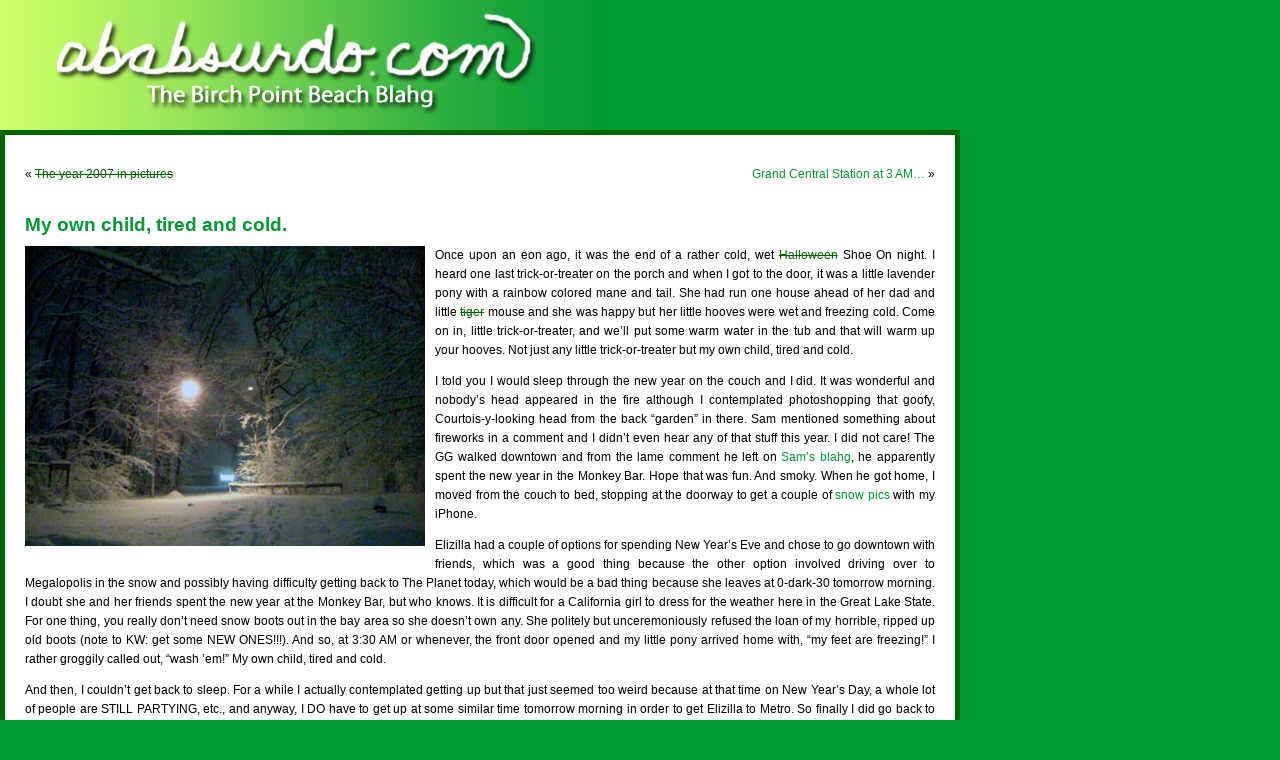

--- FILE ---
content_type: text/html; charset=UTF-8
request_url: http://www.ababsurdo.com/archives/1381
body_size: 9709
content:
<!DOCTYPE html PUBLIC "-//W3C//DTD XHTML 1.0 Transitional//EN" "http://www.w3.org/TR/xhtml1/DTD/xhtml1-transitional.dtd">
<html xmlns="http://www.w3.org/1999/xhtml">

<head profile="http://gmpg.org/xfn/11">
   <meta http-equiv="Content-Type" content="text/html; charset=UTF-8" />
   <link rel="shortcut icon" href="../../../favicon.ico" type="image/x-icon" />
   <link rel="icon" href="../../../favicon.ico" type="image/x-icon" />
   <title>ababsurdo.com  &raquo; Blog Archive   &raquo; My own child, tired and cold.</title>

   <meta name="generator" content="WordPress 6.8.3" /> <!-- leave this for stats -->

<link rel="stylesheet" href="http://www.ababsurdo.com/wp-content/themes/moom/style.css" type="text/css" media="screen" />
<link rel="alternate" type="application/rss+xml" title="ababsurdo.com RSS Feed" href="http://www.ababsurdo.com/feed" />
<link rel="pingback" href="http://www.ababsurdo.com/xmlrpc.php" />

<style type="text/css" media="screen">		
	body { background: #093;}	
    	    #page { background: #093;} 
    		
	#header 	{ margin: 0; padding: 0;}
	#headerimg 	{ margin: 0; padding: 0;} 
	#headerimg {width: 600px; background: url('http://www.ababsurdo.com/wp-content/themes/moom/images/ababsurdoheader.jpg') no-repeat top left;}
</style>


<meta name='robots' content='max-image-preview:large' />
	<style>img:is([sizes="auto" i], [sizes^="auto," i]) { contain-intrinsic-size: 3000px 1500px }</style>
	<link rel="alternate" type="application/rss+xml" title="ababsurdo.com &raquo; My own child, tired and cold. Comments Feed" href="http://www.ababsurdo.com/archives/1381/feed" />
<script type="text/javascript">
/* <![CDATA[ */
window._wpemojiSettings = {"baseUrl":"https:\/\/s.w.org\/images\/core\/emoji\/16.0.1\/72x72\/","ext":".png","svgUrl":"https:\/\/s.w.org\/images\/core\/emoji\/16.0.1\/svg\/","svgExt":".svg","source":{"concatemoji":"http:\/\/www.ababsurdo.com\/wp-includes\/js\/wp-emoji-release.min.js?ver=6.8.3"}};
/*! This file is auto-generated */
!function(s,n){var o,i,e;function c(e){try{var t={supportTests:e,timestamp:(new Date).valueOf()};sessionStorage.setItem(o,JSON.stringify(t))}catch(e){}}function p(e,t,n){e.clearRect(0,0,e.canvas.width,e.canvas.height),e.fillText(t,0,0);var t=new Uint32Array(e.getImageData(0,0,e.canvas.width,e.canvas.height).data),a=(e.clearRect(0,0,e.canvas.width,e.canvas.height),e.fillText(n,0,0),new Uint32Array(e.getImageData(0,0,e.canvas.width,e.canvas.height).data));return t.every(function(e,t){return e===a[t]})}function u(e,t){e.clearRect(0,0,e.canvas.width,e.canvas.height),e.fillText(t,0,0);for(var n=e.getImageData(16,16,1,1),a=0;a<n.data.length;a++)if(0!==n.data[a])return!1;return!0}function f(e,t,n,a){switch(t){case"flag":return n(e,"\ud83c\udff3\ufe0f\u200d\u26a7\ufe0f","\ud83c\udff3\ufe0f\u200b\u26a7\ufe0f")?!1:!n(e,"\ud83c\udde8\ud83c\uddf6","\ud83c\udde8\u200b\ud83c\uddf6")&&!n(e,"\ud83c\udff4\udb40\udc67\udb40\udc62\udb40\udc65\udb40\udc6e\udb40\udc67\udb40\udc7f","\ud83c\udff4\u200b\udb40\udc67\u200b\udb40\udc62\u200b\udb40\udc65\u200b\udb40\udc6e\u200b\udb40\udc67\u200b\udb40\udc7f");case"emoji":return!a(e,"\ud83e\udedf")}return!1}function g(e,t,n,a){var r="undefined"!=typeof WorkerGlobalScope&&self instanceof WorkerGlobalScope?new OffscreenCanvas(300,150):s.createElement("canvas"),o=r.getContext("2d",{willReadFrequently:!0}),i=(o.textBaseline="top",o.font="600 32px Arial",{});return e.forEach(function(e){i[e]=t(o,e,n,a)}),i}function t(e){var t=s.createElement("script");t.src=e,t.defer=!0,s.head.appendChild(t)}"undefined"!=typeof Promise&&(o="wpEmojiSettingsSupports",i=["flag","emoji"],n.supports={everything:!0,everythingExceptFlag:!0},e=new Promise(function(e){s.addEventListener("DOMContentLoaded",e,{once:!0})}),new Promise(function(t){var n=function(){try{var e=JSON.parse(sessionStorage.getItem(o));if("object"==typeof e&&"number"==typeof e.timestamp&&(new Date).valueOf()<e.timestamp+604800&&"object"==typeof e.supportTests)return e.supportTests}catch(e){}return null}();if(!n){if("undefined"!=typeof Worker&&"undefined"!=typeof OffscreenCanvas&&"undefined"!=typeof URL&&URL.createObjectURL&&"undefined"!=typeof Blob)try{var e="postMessage("+g.toString()+"("+[JSON.stringify(i),f.toString(),p.toString(),u.toString()].join(",")+"));",a=new Blob([e],{type:"text/javascript"}),r=new Worker(URL.createObjectURL(a),{name:"wpTestEmojiSupports"});return void(r.onmessage=function(e){c(n=e.data),r.terminate(),t(n)})}catch(e){}c(n=g(i,f,p,u))}t(n)}).then(function(e){for(var t in e)n.supports[t]=e[t],n.supports.everything=n.supports.everything&&n.supports[t],"flag"!==t&&(n.supports.everythingExceptFlag=n.supports.everythingExceptFlag&&n.supports[t]);n.supports.everythingExceptFlag=n.supports.everythingExceptFlag&&!n.supports.flag,n.DOMReady=!1,n.readyCallback=function(){n.DOMReady=!0}}).then(function(){return e}).then(function(){var e;n.supports.everything||(n.readyCallback(),(e=n.source||{}).concatemoji?t(e.concatemoji):e.wpemoji&&e.twemoji&&(t(e.twemoji),t(e.wpemoji)))}))}((window,document),window._wpemojiSettings);
/* ]]> */
</script>
<style id='wp-emoji-styles-inline-css' type='text/css'>

	img.wp-smiley, img.emoji {
		display: inline !important;
		border: none !important;
		box-shadow: none !important;
		height: 1em !important;
		width: 1em !important;
		margin: 0 0.07em !important;
		vertical-align: -0.1em !important;
		background: none !important;
		padding: 0 !important;
	}
</style>
<link rel='stylesheet' id='wp-block-library-css' href='http://www.ababsurdo.com/wp-includes/css/dist/block-library/style.min.css?ver=6.8.3' type='text/css' media='all' />
<style id='classic-theme-styles-inline-css' type='text/css'>
/*! This file is auto-generated */
.wp-block-button__link{color:#fff;background-color:#32373c;border-radius:9999px;box-shadow:none;text-decoration:none;padding:calc(.667em + 2px) calc(1.333em + 2px);font-size:1.125em}.wp-block-file__button{background:#32373c;color:#fff;text-decoration:none}
</style>
<style id='global-styles-inline-css' type='text/css'>
:root{--wp--preset--aspect-ratio--square: 1;--wp--preset--aspect-ratio--4-3: 4/3;--wp--preset--aspect-ratio--3-4: 3/4;--wp--preset--aspect-ratio--3-2: 3/2;--wp--preset--aspect-ratio--2-3: 2/3;--wp--preset--aspect-ratio--16-9: 16/9;--wp--preset--aspect-ratio--9-16: 9/16;--wp--preset--color--black: #000000;--wp--preset--color--cyan-bluish-gray: #abb8c3;--wp--preset--color--white: #ffffff;--wp--preset--color--pale-pink: #f78da7;--wp--preset--color--vivid-red: #cf2e2e;--wp--preset--color--luminous-vivid-orange: #ff6900;--wp--preset--color--luminous-vivid-amber: #fcb900;--wp--preset--color--light-green-cyan: #7bdcb5;--wp--preset--color--vivid-green-cyan: #00d084;--wp--preset--color--pale-cyan-blue: #8ed1fc;--wp--preset--color--vivid-cyan-blue: #0693e3;--wp--preset--color--vivid-purple: #9b51e0;--wp--preset--gradient--vivid-cyan-blue-to-vivid-purple: linear-gradient(135deg,rgba(6,147,227,1) 0%,rgb(155,81,224) 100%);--wp--preset--gradient--light-green-cyan-to-vivid-green-cyan: linear-gradient(135deg,rgb(122,220,180) 0%,rgb(0,208,130) 100%);--wp--preset--gradient--luminous-vivid-amber-to-luminous-vivid-orange: linear-gradient(135deg,rgba(252,185,0,1) 0%,rgba(255,105,0,1) 100%);--wp--preset--gradient--luminous-vivid-orange-to-vivid-red: linear-gradient(135deg,rgba(255,105,0,1) 0%,rgb(207,46,46) 100%);--wp--preset--gradient--very-light-gray-to-cyan-bluish-gray: linear-gradient(135deg,rgb(238,238,238) 0%,rgb(169,184,195) 100%);--wp--preset--gradient--cool-to-warm-spectrum: linear-gradient(135deg,rgb(74,234,220) 0%,rgb(151,120,209) 20%,rgb(207,42,186) 40%,rgb(238,44,130) 60%,rgb(251,105,98) 80%,rgb(254,248,76) 100%);--wp--preset--gradient--blush-light-purple: linear-gradient(135deg,rgb(255,206,236) 0%,rgb(152,150,240) 100%);--wp--preset--gradient--blush-bordeaux: linear-gradient(135deg,rgb(254,205,165) 0%,rgb(254,45,45) 50%,rgb(107,0,62) 100%);--wp--preset--gradient--luminous-dusk: linear-gradient(135deg,rgb(255,203,112) 0%,rgb(199,81,192) 50%,rgb(65,88,208) 100%);--wp--preset--gradient--pale-ocean: linear-gradient(135deg,rgb(255,245,203) 0%,rgb(182,227,212) 50%,rgb(51,167,181) 100%);--wp--preset--gradient--electric-grass: linear-gradient(135deg,rgb(202,248,128) 0%,rgb(113,206,126) 100%);--wp--preset--gradient--midnight: linear-gradient(135deg,rgb(2,3,129) 0%,rgb(40,116,252) 100%);--wp--preset--font-size--small: 13px;--wp--preset--font-size--medium: 20px;--wp--preset--font-size--large: 36px;--wp--preset--font-size--x-large: 42px;--wp--preset--spacing--20: 0.44rem;--wp--preset--spacing--30: 0.67rem;--wp--preset--spacing--40: 1rem;--wp--preset--spacing--50: 1.5rem;--wp--preset--spacing--60: 2.25rem;--wp--preset--spacing--70: 3.38rem;--wp--preset--spacing--80: 5.06rem;--wp--preset--shadow--natural: 6px 6px 9px rgba(0, 0, 0, 0.2);--wp--preset--shadow--deep: 12px 12px 50px rgba(0, 0, 0, 0.4);--wp--preset--shadow--sharp: 6px 6px 0px rgba(0, 0, 0, 0.2);--wp--preset--shadow--outlined: 6px 6px 0px -3px rgba(255, 255, 255, 1), 6px 6px rgba(0, 0, 0, 1);--wp--preset--shadow--crisp: 6px 6px 0px rgba(0, 0, 0, 1);}:where(.is-layout-flex){gap: 0.5em;}:where(.is-layout-grid){gap: 0.5em;}body .is-layout-flex{display: flex;}.is-layout-flex{flex-wrap: wrap;align-items: center;}.is-layout-flex > :is(*, div){margin: 0;}body .is-layout-grid{display: grid;}.is-layout-grid > :is(*, div){margin: 0;}:where(.wp-block-columns.is-layout-flex){gap: 2em;}:where(.wp-block-columns.is-layout-grid){gap: 2em;}:where(.wp-block-post-template.is-layout-flex){gap: 1.25em;}:where(.wp-block-post-template.is-layout-grid){gap: 1.25em;}.has-black-color{color: var(--wp--preset--color--black) !important;}.has-cyan-bluish-gray-color{color: var(--wp--preset--color--cyan-bluish-gray) !important;}.has-white-color{color: var(--wp--preset--color--white) !important;}.has-pale-pink-color{color: var(--wp--preset--color--pale-pink) !important;}.has-vivid-red-color{color: var(--wp--preset--color--vivid-red) !important;}.has-luminous-vivid-orange-color{color: var(--wp--preset--color--luminous-vivid-orange) !important;}.has-luminous-vivid-amber-color{color: var(--wp--preset--color--luminous-vivid-amber) !important;}.has-light-green-cyan-color{color: var(--wp--preset--color--light-green-cyan) !important;}.has-vivid-green-cyan-color{color: var(--wp--preset--color--vivid-green-cyan) !important;}.has-pale-cyan-blue-color{color: var(--wp--preset--color--pale-cyan-blue) !important;}.has-vivid-cyan-blue-color{color: var(--wp--preset--color--vivid-cyan-blue) !important;}.has-vivid-purple-color{color: var(--wp--preset--color--vivid-purple) !important;}.has-black-background-color{background-color: var(--wp--preset--color--black) !important;}.has-cyan-bluish-gray-background-color{background-color: var(--wp--preset--color--cyan-bluish-gray) !important;}.has-white-background-color{background-color: var(--wp--preset--color--white) !important;}.has-pale-pink-background-color{background-color: var(--wp--preset--color--pale-pink) !important;}.has-vivid-red-background-color{background-color: var(--wp--preset--color--vivid-red) !important;}.has-luminous-vivid-orange-background-color{background-color: var(--wp--preset--color--luminous-vivid-orange) !important;}.has-luminous-vivid-amber-background-color{background-color: var(--wp--preset--color--luminous-vivid-amber) !important;}.has-light-green-cyan-background-color{background-color: var(--wp--preset--color--light-green-cyan) !important;}.has-vivid-green-cyan-background-color{background-color: var(--wp--preset--color--vivid-green-cyan) !important;}.has-pale-cyan-blue-background-color{background-color: var(--wp--preset--color--pale-cyan-blue) !important;}.has-vivid-cyan-blue-background-color{background-color: var(--wp--preset--color--vivid-cyan-blue) !important;}.has-vivid-purple-background-color{background-color: var(--wp--preset--color--vivid-purple) !important;}.has-black-border-color{border-color: var(--wp--preset--color--black) !important;}.has-cyan-bluish-gray-border-color{border-color: var(--wp--preset--color--cyan-bluish-gray) !important;}.has-white-border-color{border-color: var(--wp--preset--color--white) !important;}.has-pale-pink-border-color{border-color: var(--wp--preset--color--pale-pink) !important;}.has-vivid-red-border-color{border-color: var(--wp--preset--color--vivid-red) !important;}.has-luminous-vivid-orange-border-color{border-color: var(--wp--preset--color--luminous-vivid-orange) !important;}.has-luminous-vivid-amber-border-color{border-color: var(--wp--preset--color--luminous-vivid-amber) !important;}.has-light-green-cyan-border-color{border-color: var(--wp--preset--color--light-green-cyan) !important;}.has-vivid-green-cyan-border-color{border-color: var(--wp--preset--color--vivid-green-cyan) !important;}.has-pale-cyan-blue-border-color{border-color: var(--wp--preset--color--pale-cyan-blue) !important;}.has-vivid-cyan-blue-border-color{border-color: var(--wp--preset--color--vivid-cyan-blue) !important;}.has-vivid-purple-border-color{border-color: var(--wp--preset--color--vivid-purple) !important;}.has-vivid-cyan-blue-to-vivid-purple-gradient-background{background: var(--wp--preset--gradient--vivid-cyan-blue-to-vivid-purple) !important;}.has-light-green-cyan-to-vivid-green-cyan-gradient-background{background: var(--wp--preset--gradient--light-green-cyan-to-vivid-green-cyan) !important;}.has-luminous-vivid-amber-to-luminous-vivid-orange-gradient-background{background: var(--wp--preset--gradient--luminous-vivid-amber-to-luminous-vivid-orange) !important;}.has-luminous-vivid-orange-to-vivid-red-gradient-background{background: var(--wp--preset--gradient--luminous-vivid-orange-to-vivid-red) !important;}.has-very-light-gray-to-cyan-bluish-gray-gradient-background{background: var(--wp--preset--gradient--very-light-gray-to-cyan-bluish-gray) !important;}.has-cool-to-warm-spectrum-gradient-background{background: var(--wp--preset--gradient--cool-to-warm-spectrum) !important;}.has-blush-light-purple-gradient-background{background: var(--wp--preset--gradient--blush-light-purple) !important;}.has-blush-bordeaux-gradient-background{background: var(--wp--preset--gradient--blush-bordeaux) !important;}.has-luminous-dusk-gradient-background{background: var(--wp--preset--gradient--luminous-dusk) !important;}.has-pale-ocean-gradient-background{background: var(--wp--preset--gradient--pale-ocean) !important;}.has-electric-grass-gradient-background{background: var(--wp--preset--gradient--electric-grass) !important;}.has-midnight-gradient-background{background: var(--wp--preset--gradient--midnight) !important;}.has-small-font-size{font-size: var(--wp--preset--font-size--small) !important;}.has-medium-font-size{font-size: var(--wp--preset--font-size--medium) !important;}.has-large-font-size{font-size: var(--wp--preset--font-size--large) !important;}.has-x-large-font-size{font-size: var(--wp--preset--font-size--x-large) !important;}
:where(.wp-block-post-template.is-layout-flex){gap: 1.25em;}:where(.wp-block-post-template.is-layout-grid){gap: 1.25em;}
:where(.wp-block-columns.is-layout-flex){gap: 2em;}:where(.wp-block-columns.is-layout-grid){gap: 2em;}
:root :where(.wp-block-pullquote){font-size: 1.5em;line-height: 1.6;}
</style>
<style id='akismet-widget-style-inline-css' type='text/css'>

			.a-stats {
				--akismet-color-mid-green: #357b49;
				--akismet-color-white: #fff;
				--akismet-color-light-grey: #f6f7f7;

				max-width: 350px;
				width: auto;
			}

			.a-stats * {
				all: unset;
				box-sizing: border-box;
			}

			.a-stats strong {
				font-weight: 600;
			}

			.a-stats a.a-stats__link,
			.a-stats a.a-stats__link:visited,
			.a-stats a.a-stats__link:active {
				background: var(--akismet-color-mid-green);
				border: none;
				box-shadow: none;
				border-radius: 8px;
				color: var(--akismet-color-white);
				cursor: pointer;
				display: block;
				font-family: -apple-system, BlinkMacSystemFont, 'Segoe UI', 'Roboto', 'Oxygen-Sans', 'Ubuntu', 'Cantarell', 'Helvetica Neue', sans-serif;
				font-weight: 500;
				padding: 12px;
				text-align: center;
				text-decoration: none;
				transition: all 0.2s ease;
			}

			/* Extra specificity to deal with TwentyTwentyOne focus style */
			.widget .a-stats a.a-stats__link:focus {
				background: var(--akismet-color-mid-green);
				color: var(--akismet-color-white);
				text-decoration: none;
			}

			.a-stats a.a-stats__link:hover {
				filter: brightness(110%);
				box-shadow: 0 4px 12px rgba(0, 0, 0, 0.06), 0 0 2px rgba(0, 0, 0, 0.16);
			}

			.a-stats .count {
				color: var(--akismet-color-white);
				display: block;
				font-size: 1.5em;
				line-height: 1.4;
				padding: 0 13px;
				white-space: nowrap;
			}
		
</style>
<link rel="https://api.w.org/" href="http://www.ababsurdo.com/wp-json/" /><link rel="alternate" title="JSON" type="application/json" href="http://www.ababsurdo.com/wp-json/wp/v2/posts/1381" /><link rel="EditURI" type="application/rsd+xml" title="RSD" href="http://www.ababsurdo.com/xmlrpc.php?rsd" />
<meta name="generator" content="WordPress 6.8.3" />
<link rel="canonical" href="http://www.ababsurdo.com/archives/1381" />
<link rel='shortlink' href='http://www.ababsurdo.com/?p=1381' />
<link rel="alternate" title="oEmbed (JSON)" type="application/json+oembed" href="http://www.ababsurdo.com/wp-json/oembed/1.0/embed?url=http%3A%2F%2Fwww.ababsurdo.com%2Farchives%2F1381" />
<link rel="alternate" title="oEmbed (XML)" type="text/xml+oembed" href="http://www.ababsurdo.com/wp-json/oembed/1.0/embed?url=http%3A%2F%2Fwww.ababsurdo.com%2Farchives%2F1381&#038;format=xml" />
</head>
<body>
<div id="page">
    <div id="header">
	    <a href="http://www.ababsurdo.com"><div id="headerimg">
	    </div></a>
    </div>
    <hr />

	<div id="content" class="widecolumn">
				
  	
		<div class="navigation">
			<div class="alignleft">&laquo; <a href="http://www.ababsurdo.com/archives/1379" rel="prev"><strike>The year 2007 in pictures</strike></a></div>
			<div class="alignright"><a href="http://www.ababsurdo.com/archives/1383" rel="next">Grand Central Station at 3 AM&#8230;</a> &raquo;</div>
		</div>
	
		<div class="post" id="post-1381">
			<h2><a href="http://www.ababsurdo.com/archives/1381" rel="bookmark" title="Permanent Link: My own child, tired and cold.">My own child, tired and cold.</a></h2>
	
			<div class="entrytext">
				<p><a href="archives/2008/0801/newsnow/newsnow01.html" onclick="return popup(this, 'new years eve snow', 600, 460)"><img decoding="async" id="image1382" class="floatleft notopmrgn" src="http://www.ababsurdo.com/wp-content/uploads/2008/01/newyearsday.jpg" alt="newyearsday.jpg" /></a>Once upon an eon ago, it was the end of a rather cold, wet <strike>Halloween</strike> Shoe On night. I heard one last trick-or-treater on the porch and when I got to the door, it was a little lavender pony with a rainbow colored mane and tail. She had run one house ahead of her dad and little <strike>tiger</strike> mouse and she was happy but her little hooves were wet and freezing cold. Come on in, little trick-or-treater, and we&#8217;ll put some warm water in the tub and that will warm up your hooves. Not just any little trick-or-treater but my own child, tired and cold.</p>
<p>I told you I would sleep through the new year on the couch and I did. It was wonderful and nobody&#8217;s head appeared in the fire although I contemplated photoshopping that goofy, Courtois-y-looking head from the back &#8220;garden&#8221; in there. Sam mentioned something about fireworks in a comment and I didn&#8217;t even hear any of that stuff this year. I did not care! The GG walked downtown and from the lame comment he left on <a href="http://archaeofacts.com/index.php">Sam&#8217;s blahg</a>, he apparently spent the new year in the Monkey Bar. Hope that was fun. And smoky. When he got home, I moved from the couch to bed, stopping at the doorway to get a couple of <a href="archives/2008/0801/newsnow/newsnow01.html" onclick="return popup(this, 'new years eve snow', 600, 460)">snow pics</a> with my iPhone.</p>
<p>Elizilla had a couple of options for spending New Year&#8217;s Eve and chose to go downtown with friends, which was a good thing because the other option involved driving over to Megalopolis in the snow and possibly having difficulty getting back to The Planet today, which would be a bad thing because she leaves at 0-dark-30 tomorrow morning. I doubt she and her friends spent the new year at the Monkey Bar, but who knows. It is difficult for a California girl to dress for the weather here in the Great Lake State. For one thing, you really don&#8217;t need snow boots out in the bay area so she doesn&#8217;t own any. She politely but unceremoniously refused the loan of my horrible, ripped up old boots (note to KW: get some NEW ONES!!!). And so, at 3:30 AM or whenever, the front door opened and my little pony arrived home with, &#8220;my feet are freezing!&#8221; I rather groggily called out, &#8220;wash &#8217;em!&#8221; My own child, tired and cold.</p>
<p>And then, I couldn&#8217;t get back to sleep. For a while I actually contemplated getting up but that just seemed too weird because at that time on New Year&#8217;s Day, a whole lot of people are STILL PARTYING, etc., and anyway, I DO have to get up at some similar time tomorrow morning in order to get Elizilla to Metro. So finally I did go back to sleep and that screwed up my sleep cycle so that I had a hard time waking up again at 6, which is when I WANTED to get up! But I dragged myself out pretty shortly thereafter and had a loverly time walking in the dark in 12 beautiful inches of snow. For once, I actually appreciated SUVs because wherever somebody with great big tires had driven, I could walk in the ruts, but I couldn&#8217;t always do that, so my boots got full of snow and my feet were freezing when I got home. Did I wash &#8217;em? Gosh, I can&#8217;t remember! I&#8217;m not sure when we&#8217;ll be able to get out. I mean, we can get The Indefatigable out but I saw one Honda Accord stuck on Westwood <a href="archives/2008/0801/newsnow/newsnow01.html" onclick="return popup(this, 'new years eve snow', 600, 460)">(it&#8217;s in the slide show)</a> and I would&#8217;ve laughed about that but the fact that *I* have a Honda Accord sobered me up a bit. I dunno when they&#8217;ll get around to plowing.</p>
<p>HAPPY NEW YEAR!</p>
	
					
				<p class="postmetadata alt">
					<small>
						This entry was posted
						 
						on Tuesday, January 1st, 2008 at 1:09 pm						and is filed under <a href="http://www.ababsurdo.com/archives/category/uncategorized" rel="category tag">Uncategorized</a>.
						You can follow any responses to this entry through the <a href="http://www.ababsurdo.com/archives/1381/feed">RSS 2.0</a> feed. 
						
													Both comments and pings are currently closed.			
						
												
					</small>
				</p>
	
			</div>
		</div>
		
	
<!-- You can start editing here. -->

	<h3 id="comments">11 Responses to &#8220;My own child, tired and cold.&#8221;</h3> 

	<ol class="commentlist">

	
		<li class="alt" id="comment-10891">
			<cite><a href="http://ababsurdo.com" class="url" rel="ugc external nofollow">garbage woman</a></cite> Says:
						<br />

			<small class="commentmetadata"><a href="#comment-10891" title="">January 1st, 2008 at 1:13 pm</a> </small>

			<p>The garbage pickup for this week will be one day later than usual because of the New Year holiday. Since the garbage pickup is usually on Friday, that means you will have to wait till Saturday.</p>
<p>Sincerely yours,</p>
<p>Garbage Woman</p>

		</li>

	
	
		<li class="" id="comment-10892">
			<cite>Kathy Farnell</cite> Says:
						<br />

			<small class="commentmetadata"><a href="#comment-10892" title="">January 1st, 2008 at 1:52 pm</a> </small>

			<p>I stayed up until midnight and watched T.V.  Doug was snoring.  Sounds lke Bill is the ony live one in this State -Besides your pony.  Our fireworks in Fenton started a 6 P.M. or so.  The dog didn&#8217;t want to go out because she is afraid of the noise so I had to go out first and get her to follow me, then run back in and trick her.  I felt bad &#8211; but not that bad.  Yellow snow looks better than yellow carpet.  We are stranded until God &#8211; I mean the snow plow driver- shows up.  He said it may not be until this evening but he&#8217;ll get here.  Guess I&#8217;ll start the new year by working on some UFO&#8217;s I have.  Datura is 4 years old &#8211; 5 in April.  Maybe I will give her that quilt for her birthday.  Bets anyone?  Happy new year to all!   Kathy</p>

		</li>

	
	
		<li class="alt" id="comment-10894">
			<cite>Jay</cite> Says:
						<br />

			<small class="commentmetadata"><a href="#comment-10894" title="">January 1st, 2008 at 2:04 pm</a> </small>

			<p>We all made it to midnight, just before you pony arrived home. We spent the evening with friends that live relatively near. Rey and I walked in the cold, but dry, and Carl and Ashlan drove the pea soup and garlic nan over for dinner. A good evening, followed by a reasonable awakening this morning. Rey and I will walk somewhere for lunch. He leaves this PM, but we get to keep Ashlan for another few days. Happy family time.</p>

		</li>

	
	
		<li class="" id="comment-10899">
			<cite><a href="http://www.cliffsvic.com" class="url" rel="ugc external nofollow">Webmomster</a></cite> Says:
						<br />

			<small class="commentmetadata"><a href="#comment-10899" title="">January 1st, 2008 at 6:14 pm</a> </small>

			<p>I get to keep Valdemort &amp; Nook till Friday (for Val) and probably Sunday for Nook. Val has Spartan Brass obble-gobbles for the weekend, hence the early return&#8230; Nook has to pick up *new* keys for her room, because they supposedly changed the lock for her room (her roomie &#8211; the ever-losing-everything &#8220;Ra-Ra&#8221; &#8211; lost her room keys several weeks &#8211; or more &#8211; ago&#8230;).   The Boyz won&#8217;t know what to do once the Gargoyles are gone.</p>
<p>As for me, I have to go back to work tomorrow&#8230;.. *bleah*.  Can I call in &#8220;dead&#8221;???</p>

		</li>

	
	
		<li class="alt" id="comment-10900">
			<cite><a href="http://ababsurdo.com" class="url" rel="ugc external nofollow">froooggy</a></cite> Says:
						<br />

			<small class="commentmetadata"><a href="#comment-10900" title="">January 1st, 2008 at 6:36 pm</a> </small>

			<p>What &#8216;r&#8217; th&#8217; obb-gobblers? C&#8217;n I go with Valdy-mort? grok grok grok!</p>

		</li>

	
	
		<li class="" id="comment-10902">
			<cite><a href="http://ababsurdo.com" class="url" rel="ugc external nofollow">kayak woman</a></cite> Says:
						<br />

			<small class="commentmetadata"><a href="#comment-10902" title="">January 1st, 2008 at 6:42 pm</a> </small>

			<p>I well know that can I call in dead feeling that you get after the holidays. But since I&#8217;m just starting a new job, I&#8217;m excited. It was very quiet there over the holidays. And that&#8217;s not always a bad thing. I used to like it in my later years at CSC/EPA, I could actually get things done without being interrupted. But tomorrow, I&#8217;ll be the obnoxious interrupter as I ask innumerable pesky little questions.</p>
<p>Now, if we can just get Liz to the airport at 0-dark-30 and get more than one vee-hickle out of the driveway tomorrow morning, I&#8217;ll be in good shape.</p>

		</li>

	
	
		<li class="alt" id="comment-10903">
			<cite><a href="http://risingrainbow.blogspot.com" class="url" rel="ugc external nofollow">risingrainbow</a></cite> Says:
						<br />

			<small class="commentmetadata"><a href="#comment-10903" title="">January 1st, 2008 at 6:46 pm</a> </small>

			<p>There were so many darned fireworks here they woke me out of a dead sleep. I live in the country, you&#8217;d think I&#8217;d be safe from such stuff. Glad none of my horses got too spooked.</p>

		</li>

	
	
		<li class="" id="comment-10904">
			<cite><a href="http://ababsurdo.com" class="url" rel="ugc external nofollow">kayak woman</a></cite> Says:
						<br />

			<small class="commentmetadata"><a href="#comment-10904" title="">January 1st, 2008 at 6:58 pm</a> </small>

			<p>Fireworks (loud noises in general) used to bother me when I was young. Hanging out with the GG for a few years cured that long ago. Except maybe for the time he lit one off one New Years and it tipped over and exploded inside the house (he&#8217;ll argue with me about what actually happened). I do understand that animals can get spooked. How can they possibly know what&#8217;s going on and know that they are safe? Assuming that they are safe, that is.</p>

		</li>

	
	
		<li class="alt" id="comment-10907">
			<cite><a href="http://www.cliffsvic.com" class="url" rel="ugc external nofollow">Webmomster</a></cite> Says:
						<br />

			<small class="commentmetadata"><a href="#comment-10907" title="">January 1st, 2008 at 9:17 pm</a> </small>

			<p>&#8220;obble-gobbles&#8221; = &#8220;obligations&#8221;</p>
<p>some little nonsense reconstruction of the word that tends to float around in my brain&#8230;</p>

		</li>

	
	
		<li class="" id="comment-10931">
			<cite>jane</cite> Says:
						<br />

			<small class="commentmetadata"><a href="#comment-10931" title="">January 2nd, 2008 at 1:43 pm</a> </small>

			<p>My trusy Honda got me to Target and back yesterday morning with only a little sliding.  Although I couldn&#8217;t get back up the drive into my parking spot &#8211; it would all  just pack down into icyness.  and I even managed to park in the street overnight without getting totally plowed in!   A lovely winter wonderland and a wonderful  day to sit inside watching the U-M football game &#8212; GO BLUE!!!!!   </p>
<p>Happy New Year everyone!</p>

		</li>

	
	
		<li class="alt" id="comment-10932">
			<cite><a href="http://wheelsonthebus.wordpress.com" class="url" rel="ugc external nofollow">Emily R</a></cite> Says:
						<br />

			<small class="commentmetadata"><a href="#comment-10932" title="">January 2nd, 2008 at 2:21 pm</a> </small>

			<p>So, we never stop worrying that our kids are not dressed properly for the weather?</p>

		</li>

	
	
	</ol>

 

	
		
	</div>


<hr />
<div id="footer">
	<p>
		ababsurdo.com is proudly powered by 
		<a href="http://wordpress.org/">WordPress</a>
		<br /><a href="feed:http://www.ababsurdo.com/feed">Entries (RSS)</a>
		and <a href="feed:http://www.ababsurdo.com/comments/feed">Comments (RSS)</a>.
		<br />&copy; 2003-2026 Anne Courtois aka Anne Finlayson
		<br />Theme by Moom
		<!-- 19 queries. 0.026 seconds. -->
	</p>
</div>
</div>

<!-- Gorgeous design by Michael Heilemann - http://binarybonsai.com/kubrick/ -->

		<script type="speculationrules">
{"prefetch":[{"source":"document","where":{"and":[{"href_matches":"\/*"},{"not":{"href_matches":["\/wp-*.php","\/wp-admin\/*","\/wp-content\/uploads\/*","\/wp-content\/*","\/wp-content\/plugins\/*","\/wp-content\/themes\/moom\/*","\/*\\?(.+)"]}},{"not":{"selector_matches":"a[rel~=\"nofollow\"]"}},{"not":{"selector_matches":".no-prefetch, .no-prefetch a"}}]},"eagerness":"conservative"}]}
</script>
</body>
</html>
